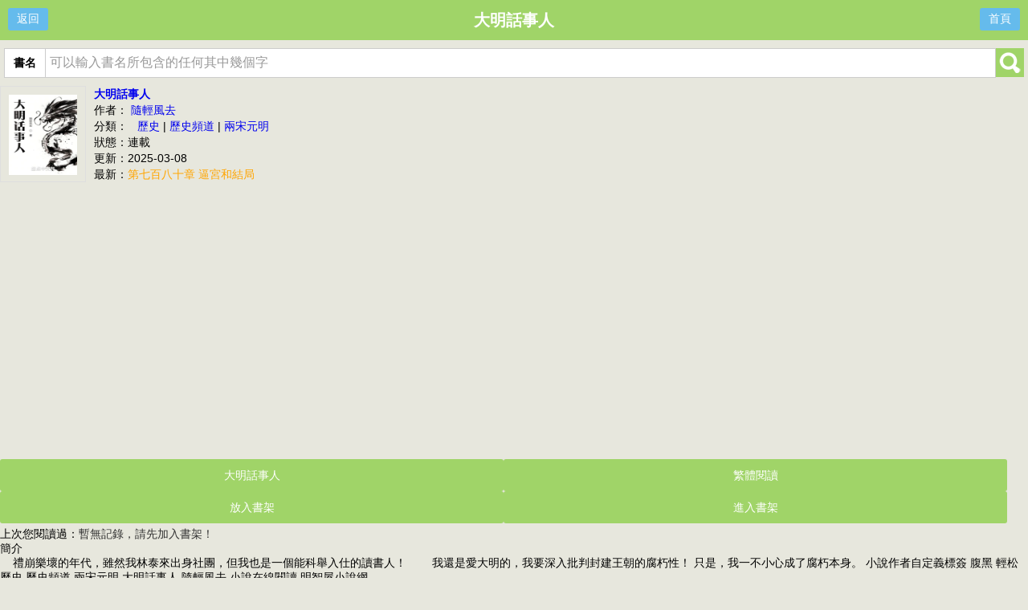

--- FILE ---
content_type: text/html;charset=utf-8
request_url: https://tw.mingzw.net/mibook/38859.html
body_size: 4371
content:


<!DOCTYPE html>

<html xmlns="http://www.w3.org/1999/xhtml">
<head><meta http-equiv="Content-Type" content="text/html; charset=utf-8" /><meta name="viewport" content="width=device-width,initial-scale=1.0,minimum-scale=1.0,maximum-scale=1.0,user-scalable=0" /><meta name="Keywords" content="言情小說，&lt;%=BookName%>，&lt;%=Author %>，明智屋小說手機網" /><meta name="description" content="明智屋小說手機網，提供言情小說手機在線瀏覽，隨時隨地看&lt;%=BookName%>小說最新章節！" /><link rel="stylesheet" type="text/css" href="https://www.mingzw.net/mmingzw/register_css/base.min.css?v=20140815" />
    <script type="text/javascript" src="https://www.mingzw.net/js/jquery.js"></script>
    <script type="text/javascript" src="https://www.mingzw.net/mmingzw/js/mjs.js"></script>
    <meta name="baidu-tc" content="siteapp" />
    <!-- Standard iPhone -->
    <link rel="apple-touch-icon" sizes="57x57" href="https://www.mingzw.net/mmingzw/images/m.png" />
    <!-- Retina iPhone -->
    <link rel="apple-touch-icon" sizes="114x114" href="https://www.mingzw.net/mmingzw/images/m.png" />
    <!-- Standard iPad -->
    <link rel="apple-touch-icon" sizes="72x72" href="https://www.mingzw.net/mmingzw/images/m.png" />
    <!-- Retina iPad -->
    <link rel="apple-touch-icon" sizes="144x144" href="https://www.mingzw.net/mmingzw/images/m.png" /><title>
	明智屋中文網-手機版閱讀-大明話事人-隨輕風去
</title>
    <script language="javascript" type="text/javascript" charset="utf-8">

        function Search() {
            var keywords = document.getElementById("s_key").value;
            if (keywords != null && keywords != "" && keywords != "可以輸入書名所包含的任何其中幾個字") {
                top.location = "/milist/" + keywords;
            }
            return false;
        }

        $(document).ready(function () {
            var Referer = document.referrer;
            $.getScript("https://www.mingzw.net/Count.aspx?bookid=38859&hot=5&referer=" + escape(document.referrer));
        });

        function AddBookMark() {
            $.getScript("https://www.mingzw.net/AddBookMark.aspx?bookid=38859");
            HideAddBtn();
        }

        function HideAddBtn() {
            $("#Btn_AddBookMark").text("已經收藏");
        }

        function RemoveBookMark() {
            $.getScript("https://www.mingzw.net/RemoveBookMark.aspx?bookid=" + 38859 + "&nojump=1");

            $("#Btn_AddBookMark").show();
        }

        function ShowLastRead(BookId, ChapterId, ChapterName) {
            $("#LastView").html(
                "<a href=\"https://www.mingzw.net/miread/" + BookId + "_" + ChapterId + ".html\" style=\"color:red;\" >"
                + ChapterName + "</a>");
        }



    </script>
    <!-- Global site tag (gtag.js) - Google Analytics -->
    <script async src="https://www.googletagmanager.com/gtag/js?id=G-YXLKZXV6XT"></script>
    <script>
        window.dataLayer = window.dataLayer || [];
        function gtag() { dataLayer.push(arguments); }
        gtag('js', new Date());

        gtag('config', 'G-YXLKZXV6XT');
    </script>
</head>
<body>
    <form method="post" action="./m_book.aspx?bookid=38859" id="form1">
<div class="aspNetHidden">
<input type="hidden" name="__VIEWSTATE" id="__VIEWSTATE" value="/wEPDwULLTEyMDQ1OTM0NTlkZFANJQYZdDO/5XZSbmPtK9n7X0c0JDuwSclEy3dF6qxc" />
</div>

<div class="aspNetHidden">

	<input type="hidden" name="__VIEWSTATEGENERATOR" id="__VIEWSTATEGENERATOR" value="06A61F69" />
</div>
        <div class="header" id="_52mb_head">
            <div class="back"><a href="javascript:history.go(-1);">返回</a></div>
            <h1 id="_52mb_h1">大明話事人</h1>
            <div class="back_r"><a href="/shouye/sy.html">首頁</a></div>
            <script>fixwidth();</script>
        </div>
        <div class="index_main" style="margin-top: 0px;">
            <div class="search">
                <table cellpadding="0" cellspacing="0" style="width: 100%;">
                    <tr>
                        <td style="width: 50px; border: 1px solid #CCC; border-right: none">
                            <div id="type" class="type">書名</div>
                        </td>
                        <td style="background-color: #fff; border: 1px solid #CCC;">
                            <input id="s_key" name="searchkey" type="text" class="key" onmouseover="this.select()" value="可以輸入書名所包含的任何其中幾個字" onfocus="this.value=''" /></td>
                        <td style="width: 35px; background-color: #a0d468; background-image: url('https://www.mingzw.net/mmingzw/images/search.png'); background-repeat: no-repeat; background-position: center">
                            <input name="submit" value="" class="go" onclick="Search()"></td>
                    </tr>
                </table>
            </div>
            <div class="block">
                <div class="block_img2">
                    <img src="/images/mzwid/38859.jpg" height="100" border="0" width="85" alt="大明話事人">
                </div>
                <div class="block_txt2">
                    <p><a href="/mibook/38859.html" title="大明話事人"></a></p>
                    <h2><a href="/mibook/38859.html" title="大明話事人">大明話事人</a></h2>
                    <p></p>
                    <p>
                        作者：
                        <a href="/milist/隨輕風去.html" >隨輕風去</a>
                    </p>
                    <p>
                        分類：&nbsp;
                        <span id="Lab_Keywords">&nbsp;<a href="/milist/歷史.html" title="小說分類標簽: 歷史">歷史</a>&nbsp;|&nbsp;<a href="/milist/歷史頻道.html" title="小說分類標簽: 歷史頻道">歷史頻道</a>&nbsp;|&nbsp;<a href="/milist/兩宋元明.html" title="小說分類標簽: 兩宋元明">兩宋元明</a>&nbsp;</span>
                    </p>
                    <p>狀態：連載</p>
                    <p>更新：2025-03-08</p>
                    <p>最新：<a href="/miread/38859_12136776.html" style="color: orange">第七百八十章 逼宮和結局</a></p>
                   
                </div>
            </div>
            <div style="clear: both"></div>
            <div style="padding-top: 20px; padding-bottom: 30px; text-align: center">
                <script async src="//pagead2.googlesyndication.com/pagead/js/adsbygoogle.js">
                </script>
                <!-- wap自適應 明智屋 -->
                <ins class="adsbygoogle"
                    style="display: block"
                    data-ad-client="ca-pub-3766739193052410"
                    data-ad-slot="4556842487"
                    data-ad-format="auto"></ins>
                <script>
                    (adsbygoogle = window.adsbygoogle || []).push({});
                </script>
            </div>
            <div class="ablum_read">
                <span class="margin_right"><a href="/miread/38859_10143397.html" title="開始閱讀 大明話事人">大明話事人</a></span>
                <span><a href="https://tw.mingzw.net/miread/38859_10143397.html" title="繁體閱讀">繁體閱讀</a></span>
                <br />
                <span><a href="#" id="Btn_AddBookMark" onclick="AddBookMark();" title="加入書架">放入書架</a></span> 
                <span><a href="/mingzw/mmingzw/BookMark.aspx" title="進入書架">進入書架</a></span>
            </div>
<div class="intro">上次您閱讀過：<span id="LastView" style="color: #333; margin-bottom: 5px;">暫無記錄，請先加入書架！</span></div>
            <div class="intro">簡介</div>
            <div class="intro_info">
                &nbsp;&nbsp;&nbsp;&nbsp;禮崩樂壞的年代，雖然我林泰來出身社團，但我也是一個能科舉入仕的讀書人！
　　我還是愛大明的，我要深入批判封建王朝的腐朽性！
只是，我一不小心成了腐朽本身。 
    小說作者自定義標簽 腹黑 輕松 歷史 歷史頻道 兩宋元明 大明話事人 隨輕風去 小說在線閱讀 明智屋小說網<br />
            </div>
        </div>
        <div style="padding-top: 20px; padding-bottom: 30px; text-align: center">
            <script async src="//pagead2.googlesyndication.com/pagead/js/adsbygoogle.js">
            </script>
            <!-- wap自適應 明智屋 -->
            <ins class="adsbygoogle"
                style="display: block"
                data-ad-client="ca-pub-3766739193052410"
                data-ad-slot="4556842487"
                data-ad-format="auto"></ins>
            <script>
                (adsbygoogle = window.adsbygoogle || []).push({});
            </script>
        </div>
        <ul class="list-box catalog showMoreNChildren">
            <li class="addon">目錄</li>
             <li  class="addon "><a href="/mclist/38859_0_100.html">第1章  ---- 第 100章 <span class="aR"><i class="di diG diG_B1"></i></span></a></li> 
 <li  class="addon "><a href="/mclist/38859_100_200.html">第100章  ---- 第 200章<span class="aR"><i class="di diG diG_B1"></i></span></a></li> 
 <li  class="addon "><a href="/mclist/38859_200_300.html">第200章  ---- 第 300章<span class="aR"><i class="di diG diG_B1"></i></span></a></li> 
 <li  class="addon "><a href="/mclist/38859_300_400.html">第300章  ---- 第 400章<span class="aR"><i class="di diG diG_B1"></i></span></a></li> 
 <li  class="addon "><a href="/mclist/38859_400_500.html">第400章  ---- 第 500章<span class="aR"><i class="di diG diG_B1"></i></span></a></li> 
 <li  class="addon "><a href="/mclist/38859_500_600.html">第500章  ---- 第 600章<span class="aR"><i class="di diG diG_B1"></i></span></a></li> 
 <li  class="addon "><a href="/mclist/38859_600_700.html">第600章  ---- 第 700章<span class="aR"><i class="di diG diG_B1"></i></span></a></li> 
 <li  class="addon "><a href="/mclist/38859_700_800.html">第700章  ---- 第 800章<span class="aR"><i class="di diG diG_B1"></i></span></a></li> 

        </ul>
        <div class="showMoreNChildren">
            <h3>作者其他作品:</h3>
            <div class="feed feedBook"> 
        <a href="/mibook/dmhsr_38859.html" class="main"> 
            <h4>大明話事人</h4>
            <div class="cover">
                <div class="img">
<img src="/images/mzwid/38859.jpg" alt="大明話事人">
                </div>
            </div>
            <div class="info">隨輕風去 </div>
            <div class="desc"> 禮崩樂壞的年代，雖然我林泰來出身社團，但我也是一個能科舉入仕的讀書人！
　　我還是愛大明的，我要深… </div>
            <div class="sign"><i class="di i_iGood"></i></div>
        </a>
    </div>

        </div>
        <div class="showMoreNChildren">
            <h3>作者其他作品:</h3>
            <div class="feed feedBook"> 
        <a href="/mibook/yq_45966.html" class="main"> 
            <h4>逍遙棄妃</h4>
            <div class="cover">
                <div class="img">
<img src="/images/mzwid/45966.jpg" alt="逍遙棄妃">
                </div>
            </div>
            <div class="info">意凌霄 | </div>
            <div class="desc"> 原主軟弱可欺，自己眼一閉腿一蹬痛快了，留下個爛攤子給她收拾，丁蔚藍眨了眨眼睛，冷面無情的夫君，人畜無… </div>
            <div class="sign"><i class="di i_iGood"></i></div>
        </a>
    </div>
<div class="feed feedBook"> 
        <a href="/mibook/bsndqncj_45964.html" class="main"> 
            <h4>八十年代全能</h4>
            <div class="cover">
                <div class="img">
<img src="/images/mzwid/45964.jpg" alt="八十年代全能">
                </div>
            </div>
            <div class="info">鯨藍舊事 | </div>
            <div class="desc"> 黎夏辛苦打拼半生，攢夠資本后，前往京城想尋找父親死亡的真相，卻在去見當年同父親一起打拼的叔叔的路上，… </div>
            <div class="sign"><i class="di i_iGood"></i></div>
        </a>
    </div>
<div class="feed feedBook"> 
        <a href="/mibook/kjxfn_45960.html" class="main"> 
            <h4>空間小福女</h4>
            <div class="cover">
                <div class="img">
<img src="/images/mzwid/45960.jpg" alt="空間小福女">
                </div>
            </div>
            <div class="info">晴善 | </div>
            <div class="desc"> 謝依晴做夢也沒想到，她剛買了一大袋零食，還沒來得及吃上一口，就一不留神被

    “撞”進了古… </div>
            <div class="sign"><i class="di i_iGood"></i></div>
        </a>
    </div>
<div class="feed feedBook"> 
        <a href="/mibook/jqwf_45958.html" class="main"> 
            <h4>嬌妻萬福</h4>
            <div class="cover">
                <div class="img">
<img src="/images/mzwid/45958.jpg" alt="嬌妻萬福">
                </div>
            </div>
            <div class="info">薔薇曉曉 | </div>
            <div class="desc"> 石錦繡是京城長興侯府小姐，不過父親只是個庶子，他們四房在府中本就毫無地位可言，幾天之前石錦繡做了一個… </div>
            <div class="sign"><i class="di i_iGood"></i></div>
        </a>
    </div>
<div class="feed feedBook"> 
        <a href="/mibook/qgfrcj(zs)_45954.html" class="main"> 
            <h4>俏寡婦榮寵記</h4>
            <div class="cover">
                <div class="img">
<img src="/images/mzwid/45954.jpg" alt="俏寡婦榮寵記">
                </div>
            </div>
            <div class="info">陳云深 | </div>
            <div class="desc"> 姜紅菱嫁入顧家三天就守了寡，守寡六年就被婆家沉了井。重生一睜眼，怎么還是個寡婦。姜紅菱心中暗暗吐槽我… </div>
            <div class="sign"><i class="di i_iGood"></i></div>
        </a>
    </div>

        </div>
        <div style="padding-top: 20px; padding-bottom: 30px; text-align: center">
        </div>
        <footer class="m_footer">
            <ul>
                <li><a href="javascript:history.go(-1);">返回</a></li>
                <li><a href="/">電腦首頁</a></li>
                <li><a href="https://tw.mingzw.net/shouye/">繁體版</a></li>
                <li><a href="https://www.mingzw.net/shouye/">簡體版</a></li>
            </ul>
            <div class="footerNav">溫馨提示：娛樂適度，身體健康最重要！</div>
            <div class="copyRight">©2022-2023 mingzw.net</div>
        </footer>
    </form>
</body>
</html>


--- FILE ---
content_type: text/html; charset=utf-8
request_url: https://www.google.com/recaptcha/api2/aframe
body_size: 267
content:
<!DOCTYPE HTML><html><head><meta http-equiv="content-type" content="text/html; charset=UTF-8"></head><body><script nonce="dDmshh9KXtYExvEbzGw7RQ">/** Anti-fraud and anti-abuse applications only. See google.com/recaptcha */ try{var clients={'sodar':'https://pagead2.googlesyndication.com/pagead/sodar?'};window.addEventListener("message",function(a){try{if(a.source===window.parent){var b=JSON.parse(a.data);var c=clients[b['id']];if(c){var d=document.createElement('img');d.src=c+b['params']+'&rc='+(localStorage.getItem("rc::a")?sessionStorage.getItem("rc::b"):"");window.document.body.appendChild(d);sessionStorage.setItem("rc::e",parseInt(sessionStorage.getItem("rc::e")||0)+1);localStorage.setItem("rc::h",'1769901289939');}}}catch(b){}});window.parent.postMessage("_grecaptcha_ready", "*");}catch(b){}</script></body></html>

--- FILE ---
content_type: text/css
request_url: https://www.mingzw.net/mmingzw/register_css/base.min.css?v=20140815
body_size: 5344
content:
html, body, div, span, applet, object, iframe, h1, h2, h3, h4, h5, h6, p, blockquote, pre, a, abbr, acronym, address, big, cite, code, del, dfn, em, img, ins, kbd, q, s, samp, small, strike, strong, sub, sup, tt, var, b, u, i, center, dl, dt, dd, ol, ul, li, fieldset, form, label, legend, table, caption, tbody, tfoot, thead, tr, th, td, article, aside, canvas, details, embed, figure, figcaption, footer, header, hgroup, menu, nav, output, ruby, section, summary, time, mark, audio, video {
    margin: 0;
    padding: 0;
    border: 0;
    font-size: 14px;
    font-family: arial,微软雅黑;
    vertical-align: baseline;
}

a {
    text-decoration: none;
}

article, aside, details, figcaption, figure, footer, header, hgroup, menu, nav, section {
    display: block;
}

body {
    background-color: rgb(231, 231, 221);
}

ol, ul {
    list-style: none;
}

blockquote, q {
    quotes: none;
}

    blockquote:before, blockquote:after, q:before, q:after {
        content: '';
        content: none;
    }

table {
    border-collapse: collapse;
    border-spacing: 0;
}

input, button, select, textarea {
    outline: none;
    padding: 0px;
}

textarea {
    resize: none;
    overflow: hidden;
}

i, em, b {
    font-style: normal;
    font-weight: normal;
}

.clear:before, .clear:after {
    content: "";
    display: table;
}

.clear:after {
    clear: both;
    overflow: hidden;
}

.clear {
    zoom: 1;
}

a {
    text-decoration: none;
}

.m_footer {
    clear: both;
    overflow: hidden;
    background-color: #edf0f3;
    border-top: #c5ced8 1px solid;
    padding: 15px 0;
    color: #666;
    line-height: 24px;
    width: 100%;
}

.m_footer li {
    float: left;
    font-size: 16px;
    text-align: center;
    width: 23%;
}

.footerNav {
    clear: both;
    overflow: hidden;
    text-align: center;
    line-height: 20px;
}

    .footerNav a {
        font-size: 12px;
        color: #666;
    }

.copyRight {
    text-align: center;
    font-size: 12px;
}

.hot {
    color: #fff;
    background: #f00;
    display: inline-block;
    padding: 0 4px;
    line-height: 16px;
    position: relative;
    border-radius: 3px;
    font-size: 12px;
    margin-left: 10px;
}

    .hot:before {
        content: "◆";
        color: #f00;
        position: absolute;
        font-size: 16px;
        left: -5px;
    }

.page_nav {
    z-index: 1000;
    top: 0px;
    left: 0;
    height: 40px;
    border-bottom: 1px solid #d6d6d6;
    position: fixed;
    background: #f7f7f7;
    width: 100%;
    text-align: center;
    line-height: 40px;
    font-size: 16px;
    color: #666;
}

    .page_nav .return {
        height: 40px;
        width: 50px;
        text-align: center;
        border-right: 1px solid #dbdbdb;
        box-shadow: 1px 0 1px #fff;
        display: block;
        position: absolute;
        left: 0;
    }

        .page_nav .return img {
            width: 24px;
            height: 24px;
            padding: 7px 0;
        }

    .page_nav .home {
        height: 40px;
        width: 50px;
        text-align: center;
        border-left: 1px solid #dbdbdb;
        box-shadow: -1px 0 1px #fff;
        display: block;
        position: absolute;
        right: 0;
    }

        .page_nav .home img {
            width: 24px;
            height: 24px;
            padding: 7px 0;
        }

.index_header {
    height: 40px;
    background: #a0d468;
    position: fixed;
    left: 0;
    top: 0;
    z-index: 1000;
    width: 100%;
}

    .index_header .logo {
        width: 100px;
        margin-left: 20px;
        height: 40px;
        display: inline-block;
        float: left;
        overflow: hidden;
    }

        .index_header .logo img {
            width: 100px;
            height: 40px;
        }

    .index_header .login {
        float: right;
        margin-right: 20px;
        line-height: 40px;
        color: #fff;
        font-size: 16px;
        display: inline-block;
        background: url("images/user.jpg") left center no-repeat;
        padding-left: 25px;
    }

.index_nav {
    height: 14px;
    background-image: -moz-linear-gradient(top,#fff,#edf0f3);
    background-image: -webkit-linear-gradient(top,#fff,#edf0f3);
    border-bottom: 1px solid #d6d6d6;
    padding: 8px 0;
}

    .index_nav a {
        text-align: center;
        color: #0c4c8e;
        font-size: 14px;
        line-height: 14px;
        display: inline-block;
        width: 20%;
        float: left;
        margin-left: -1px;
        border-left: 1px solid #d6d6d6;
    }

.index_search_box {
    padding: 10px 20px;
}

/*.index_search {
    width: 100%;
    position: relative;
    border: 1px solid #a0d468;
    border-radius: 5px;
}

    .index_search span {
        display: inline-block;
        float: left;
        width: 25px;
        padding: 3px 10px;
    }

        .index_search span img {
            height: 24px;
        }

    .index_search input[type=text] {
        height: 34px;
        border: none;
        width: 40%;
        float: left;
        display: inline-block;
    }

    .index_search input[type=submit] {
        height: 34px;
        border: none;
        width: 75px;
        float: right;
        background: #97cb5e;
        display: inline-block;
        border-radius: 0;
        color: #fff;
        font-size: 14px;
    }*/
/*search*/
.search{
	padding:10px 5px 0px 5px;
}

.search .key{
    height:30px;
	width:90%;
	line-height:30px; 
	border:0px;
	color:#999;
	text-indent:5px;
	font-size:16px;
}
.search .go{
    height:30px;
	width:35px; 
	border:0px; 
	background-color:transparent; 
	z-index:9999;
}
.search .type{

    background-color:#fff; 
		width:50px; 
	height:35px; 
	line-height:35px; 
	text-align:center; 
	font-weight:bold;
	color:#000;
}

.hot_link {
    padding: 0 20px;
    color: #0c4c8e;
    font-size: 14px;
    line-height: 30px;
    font-weight: bold;
}

    .hot_link a {
        display: inline-block;
        color: #0c4c8e;
        margin-right: 10px;
    }

.index_tit {
    padding: 0px 20px;
    height: 30px;
    line-height: 30px;
    border-bottom: 3px solid #8cc152;
    background: #a0d468;
    color: #fff;
    font-size: 14px;
    font-weight: bold;
    position: relative;
}

    .index_tit a {
        color: #fff;
        position: absolute;
        right: 20px;
        top: 0px;
    }

.index_list {
    margin-bottom: 10px;
    line-height: 34px;
}

    .index_list a {
        display: block;
        color: #0c4c8e;
        font-size: 14px;
        padding: 0 50px 0 20px;
        border-top: 1px dotted #d6d6d6;
        position: relative;
        overflow: hidden;
        white-space: nowrap;
        text-overflow: ellipsis;
    }

        .index_list a:after {
            content: ">";
            position: absolute;
            right: 30px;
            color: #999;
        }

        .index_list a .red {
            color: #f60;
        }

        .index_list a:first-child {
            border-top: 0px;
        }

        .index_list a span {
            display: inline-block;
            margin-right: 5px;
        }

    .index_list .ht_1 {
        border-top: 1px dotted #d6d6d6 !important;
    }

.index_main {
    margin: 40px 0 20px 0;
}

.index_list a b {
    position: relative;
    display: inline-block;
}

    .index_list a b i {
    }

.module_News {
    position: relative;
    width: 320px;
    overflow: hidden;
    margin: 0 auto;
}

.mw-mn {
    position: relative;
    width: 1600px;
    overflow: hidden;
}

    .mw-mn li {
        float: left;
        width: 320px;
        height: 200px;
    }

    .mw-mn a {
        position: relative;
        display: block;
        padding: 10px 10px 10px 138px;
    }

        .mw-mn a:hover {
            text-decoration: none;
        }

    .mw-mn img {
        position: absolute;
        left: 10px;
        top: 10px;
        border: 5px solid #d6d6d6;
        width: 108px;
        height: 140px;
    }

    .mw-mn div {
        padding: 5px 0;
        color: #0c4c8e;
        font-size: 16px;
        width: 100%;
        overflow: hidden;
        text-overflow: ellipsis;
        white-space: nowrap;
    }

    .mw-mn p {
        line-height: 20px;
        color: #828282;
        max-height: 120px;
        overflow: hidden;
    }

.nw-icon {
    position: absolute;
    bottom: 10px;
    left: 0;
    width: 100%;
    text-align: center;
}

    .nw-icon span {
        display: inline-block;
        width: 10px;
        height: 10px;
        border-radius: 5px;
        overflow: hidden;
        line-height: 10em;
        margin: 0 3px;
        background: rgba(0,0,0,.3);
    }

    .nw-icon .curIcon {
        background: #8cc152;
    }

.type_main {
    margin-top: 50px;
    margin-bottom: 100px;
}

.type_tit {
    padding: 0 10px;
    line-height: 40px;
}

    .type_tit span {
        height: 40px;
        border-left: 2px solid #999;
        padding-left: 5px;
        font-size: 16px;
    }

    .type_tit i {
        top: -2px;
    }

.type_main table {
    text-align: center;
    width: 100%;
    line-height: 40px;
}

    .type_main table td {
        border: 1px dotted #dbdbdb;
    }

    .type_main table a {
        color: #666;
    }

.list_main {
    margin-top: 50px;
    margin-bottom: 20px;
}

    .list_main a {
        padding: 20px;
        border-bottom: 1px solid #d6d6d6;
        border-top: 1px solid #fff;
        display: -webkit-box;
        display: -moz-box;
        display: box;
    }

        .list_main a img {
            width: 80px;
            height: 100px;
            margin-right: 20px;
            display: inline-block;
        }

        .list_main a div {
            -webkit-box-flex: 1;
            -moz-box-flex: 1;
            box-flex: 1;
            line-height: 20px;
        }

            .list_main a div i {
                font-size: 16px;
                color: #0c4c8e;
                font-weight: bold;
                margin: 5px 0;
                display: inline-block;
            }

            .list_main a div p {
                color: #666;
                text-indent: 28px;
                font-size: 14px;
            }

        .list_main a:hover {
            text-decoration: none;
        }

        .list_main a:nth-child(2n) {
            background: #f7f7f7;
        }

.listpage {
    text-align: center;
    line-height: 20px;
    color: #666;
    margin-bottom: 40px;
}

    .listpage a {
        line-height: 20px;
        padding: 3px;
        background: #8cc152;
        color: #fff;
        font-size: 14px;
        display: inline-block;
        margin: 0 20px;
        border-radius: 5px;
    }

.content_main {
    margin-top: 50px;
    margin-bottom: 20px;
}

.content_top {
    padding: 20px;
    display: -webkit-box;
    display: -moz-box;
    display: box;
}

    .content_top img {
        width: 120px;
        height: 150px;
        margin-right: 20px;
        display: inline-block;
    }

.content_top_c {
    -webkit-box-flex: 1;
    -moz-box-flex: 1;
    box-flex: 1;
    line-height: 20px;
}

    .content_top_c .t {
        font-size: 16px;
        color: #0c4c8e;
        font-weight: bold;
        margin: 5px 0;
    }

    .content_top_c .l {
        font-size: 14px;
        color: #666;
    }

        .content_top_c .l i {
            display: inline-block;
            margin-left: 5px;
        }

        .content_top_c .l a {
            display: inline-block;
            margin-left: 5px;
            color: #ff4e00;
        }

.content_d1 {
    padding: 10px 20px 0;
    background: #f7f7f7;
    border-bottom: 1px dotted #d6d6d6;
    border-top: 1px dotted #d6d6d6;
}

    .content_d1 a {
        display: inline-block;
        margin-right: 15px;
        color: #fff;
        font-size: 16px;
        padding: 2px 10px;
        line-height: 30px;
        border-radius: 3px;
        margin-bottom: 10px;
    }

        .content_d1 a.read {
            background: #fc6e51;
        }

        .content_d1 a.catalog, .content_d1 a.collect {
            background: #8cc152;
        }

        .content_d1 a.collect {
            margin-right: 0px;
        }

.content_d2 {
    padding: 20px;
}

    .content_d2 p {
        color: #666;
        line-height: 22px;
        word-wrap: break-word;
    }

        .content_d2 p span {
            color: #333;
        }

    .content_d2 .p2 {
        display: none;
    }

    .content_d2 .showmore {
        float: right;
        color: #0c4c8e;
    }

.content_d4 {
    padding: 10px 20px;
    background: #f7f7f7;
    border-bottom: 1px dotted #d6d6d6;
    border-top: 1px dotted #d6d6d6;
}

    .content_d4 p {
        line-height: 24px;
        color: #666;
    }

        .content_d4 p a {
            display: inline-block;
            margin-left: 5px;
            color: #0c4c8e;
        }

        .content_d4 p i {
            display: inline-block;
            margin-left: 5px;
            color: #333;
        }

.content_d3 {
    padding: 20px;
}

    .content_d3 .t {
        font-size: 16px;
        margin-bottom: 20px;
    }

    .content_d3 .c a {
        display: inline-block;
        width: 80px;
        margin-right: 20px;
        line-height: 20px;
        text-align: center;
        color: #666;
        margin-bottom: 10px;
    }

.list2_main {
    margin-top: 50px;
    margin-bottom: 20px;
}

.listpage {
    text-align: center;
    line-height: 20px;
    color: #666;
    margin-bottom: 40px;
}

    .listpage a {
        line-height: 20px;
        padding: 3px;
        background: #8cc152;
        color: #fff;
        font-size: 14px;
        display: inline-block;
        margin: 0 20px;
        border-radius: 5px;
    }

    .listpage select {
        max-width: 180px;
    }

.list2_main .t {
    padding: 0 20px;
    border-bottom: 3px solid #8cc152;
    text-align: center;
}

    .list2_main .t a {
        display: inline-block;
        padding: 5px 15px;
        color: #666;
        background: #e7e7e7;
        border-radius: 5px 5px 0 0;
        margin: 0 10px;
        font-size: 18px;
    }

        .list2_main .t a.cnt {
            color: #fff;
            background: #8cc152;
        }

.list2_main .c a {
    line-height: 40px;
    padding: 0 20px;
    border-bottom: 1px dotted #d6d6d6;
    position: relative;
    color: #4777a8;
    font-size: 14px;
    display: block;
}

    .list2_main .c a:after {
        content: ">";
        position: absolute;
        right: 30px;
        color: #999;
    }

    .list2_main .c a:nth-child(2n) {
        background: #f7f7f7;
    }

.read-mn {
    position: relative;
    margin-top: 41px;
    background: #ebf6fc;
}

    .read-mn p {
        line-height: 25px;
        color: #424242;
        padding: 0 10px;
    }

    .read-mn .read-tt {
        color: #0c4c8e;
        padding: 5px 10px 0;
        font-weight: bold;
    }

.otherPage {
    border: solid #c6ebfe;
    border-width: 1px 0;
    background: #e4f5fe;
    padding: 10px;
}

    .otherPage a {
        color: #424242;
        display: block;
        line-height: 20px;
    }

    .otherPage span {
        font-weight: bold;
        color: #0c4c8e;
        padding-right: 10px;
    }

.read-mn .x-listpage {
    margin: 0;
    padding: 10px 0;
}

.read-guide {
    text-align: center;
    color: #d6d6d6;
    font-weight: bold;
    padding: 13px 0 15px;
}

    .read-guide a {
        position: relative;
        top: 2px;
        color: #0c4c8e;
        padding: 0 10px;
    }

.read-pop {
    position: fixed;
    top: 80px;
    right: 15px;
    border: 1px solid #d6d6d6;
    background: #e5e5e5;
    padding: 3px;
}

    .read-pop a, .read-pop span {
        display: block;
        color: #333;
        border: solid #d6d6d6;
        border-width: 0 1px 1px 1px;
        background: #fff url(images/icon.png) no-repeat 0 0;
        padding: 12px 4px 12px 31px;
    }

    .read-pop .read-back {
        background-position: 5px 10px;
    }

    .read-pop .read-big {
        background-position: 7px -49px;
    }

    .read-pop .read-small {
        background-position: 7px -106px;
    }

.list2_main {
    margin-top: 50px;
    margin-bottom: 20px;
}

.listpage {
    text-align: center;
    line-height: 20px;
    color: #666;
    margin-bottom: 40px;
}

    .listpage a {
        line-height: 20px;
        padding: 3px;
        background: #8cc152;
        color: #fff;
        font-size: 14px;
        display: inline-block;
        margin: 0 20px;
        border-radius: 5px;
    }

    .listpage select {
        max-width: 180px;
    }

.list2_main .t {
    padding: 0 20px;
    border-bottom: 3px solid #8cc152;
    text-align: center;
}

    .list2_main .t a {
        display: inline-block;
        padding: 5px 15px;
        color: #666;
        background: #e7e7e7;
        border-radius: 5px 5px 0 0;
        margin: 0 10px;
        font-size: 18px;
    }

        .list2_main .t a.cnt {
            color: #fff;
            background: #8cc152;
        }

.list2_main .c a {
    line-height: 40px;
    padding: 0 20px;
    border-bottom: 1px dotted #d6d6d6;
    position: relative;
    color: #4777a8;
    font-size: 14px;
    display: block;
}

    .list2_main .c a:after {
        content: ">";
        position: absolute;
        right: 30px;
        color: #999;
    }

    .list2_main .c a:nth-child(2n) {
        background: #f7f7f7;
    }

.recently_main {
    margin-top: 50px;
    margin-bottom: 20px;
}

.listpage {
    text-align: center;
    line-height: 20px;
    color: #666;
    margin-bottom: 40px;
}

    .listpage a {
        line-height: 20px;
        padding: 3px;
        background: #8cc152;
        color: #fff;
        font-size: 14px;
        display: inline-block;
        margin: 0 20px;
        border-radius: 5px;
    }

.recently_main li {
    padding: 20px 10px 20px 20px;
    border-bottom: 1px solid #d6d6d6;
    border-top: 1px solid #fff;
    display: -webkit-box;
    display: -moz-box;
    display: box;
}

    .recently_main li img {
        width: 80px;
        height: 100px;
        margin-right: 10px;
    }

    .recently_main li div {
        -webkit-box-flex: 1;
        -moz-box-flex: 1;
        box-flex: 1;
    }

    .recently_main li .del {
        width: 30px;
        border-left: 1px dotted #d6d6d6;
        display: inline-block;
        height: 70px;
        padding: 20px 0 10px 10px;
        color: #666;
    }

        .recently_main li .del img {
            width: 30px;
            height: 40px;
        }

    .recently_main li .t {
        font-size: 14px;
        color: #0c4c8e;
        font-weight: bold;
        margin: 5px 0;
        display: inline-block;
    }

    .recently_main li p {
        color: #666;
        margin-bottom: 10px;
        font-size: 12px;
    }

    .recently_main li .c {
        color: #fff;
        background: #fc6e51;
        border-radius: 3px;
        line-height: 24px;
        padding: 4px 10px;
        display: inline-block;
    }

.member-wrap {
    text-align: center;
    margin-top: 41px;
}

.mb-w {
    width: 320px;
    margin: 0 auto;
}

.mb-hd {
    position: relative;
    padding: 56px 0 24px 95px;
    font-size: 22px;
    text-align: left;
    background: url(images/member_bg.jpg) no-repeat;
}

    .mb-hd img {
        position: absolute;
        top: 55px;
        left: 15px;
        width: 70px;
        height: 70px;
        border-radius: 8px;
    }

.mb-name {
    display: inline-block;
    color: #fff;
    line-height: 26px;
    padding-right: 30px;
    margin-bottom: 10px;
    background: url(images/icon.png) no-repeat bottom right;
}

.mb-info li {
    position: relative;
    left: -18px;
    float: left;
    padding: 0 22px;
    text-align: center;
    color: #fff;
    line-height: 18px;
    border-right: 1px solid #fff;
}

.mb-info .noBorder {
    border: none;
}

.mb-info em {
    display: block;
    color: #fc6e51;
}

.mb-mn {
    width: 100%;
    margin: 15px 0;
}

    .mb-mn a {
        width: 106px;
        display: inline-block;
        padding: 85px 0 20px;
        background: url(images/member.png) no-repeat 0 0;
        color: #6a6868;
    }

    .mb-mn .mb-read {
        background-position: 15px 0px;
    }

    .mb-mn .mb-col {
        background-position: -135px 0px;
    }

    .mb-mn .mb-vip {
        background-position: -285px 0px;
    }

    .mb-mn .mb-line {
        background-position: 15px -152px;
    }

    .mb-mn .mb-record {
        background-position: -135px -152px;
    }

    .mb-mn .mb-buy {
        background-position: -285px -152px;
    }

.games_title {
    line-height: 10px;
    background: #b3cee9;
    padding: 10px;
    margin-top: 15px;
}

    .games_title a {
        color: #000;
    }

    .games_title .t {
        float: left;
    }

    .games_title .more {
        float: right;
    }

.games_target {
    background: #effbfe;
    border: 1px solid #b3cee9;
    margin-bottom: 10px;
}

    .games_target a {
        width: 25%;
        text-align: center;
        padding: 10px 0;
        float: left;
    }

        .games_target a img {
            width: 60px;
            height: 60px;
            margin-bottom: 5px;
        }

        .games_target a p {
            font-size: 12px;
        }

.comtent--right .game-box {
}

.p-title {
    padding: 8px 10px;
    font-size: 14px;
    font-weight: bold;
    position: relative;
}

    .p-title a {
        color: #000;
    }

    .p-title span {
        position: absolute;
        right: 10px;
        top: 10px;
        color: #666;
        cursor: pointer;
    }

.playing_box {
    width: 250px;
    position: fixed;
    right: 0;
    bottom: 0;
    background: #fff;
    border: 1px solid #ccc;
    padding: 5px;
    display: none;
}

    .playing_box li {
        padding: 15px 0;
        overflow: hidden;
        position: relative;
        zoom: 1;
        border-bottom: 1px dotted #ddd;
    }

        .playing_box li em {
            width: 20px;
            height: 18px;
            line-height: 18px;
            text-align: center;
            float: left;
            margin-left: 10px;
            border: 1px solid #E2E3E2;
        }

            .playing_box li em.three {
                background: #008fd5;
                color: #fff;
                border: 1px solid #008fd5;
            }

        .playing_box li img {
            display: block;
            height: 45px;
            width: 45px;
            margin: 0 15px;
            border-radius: 3px;
            float: left;
        }

        .playing_box li p {
            width: 122px;
            float: left;
            line-height: 100%;
        }

        .playing_box li span {
            display: block;
            color: #2191d5;
            font-weight: bold;
            font-size: 13px;
            margin-top: 2px;
        }

        .playing_box li .game-name {
            display: block;
            color: #2191d5;
            font-weight: bold;
            font-size: 13px;
            margin-top: 2px;
        }

            .playing_box li .game-name:hover {
                text-decoration: underline;
            }

        .playing_box li p .game-btn {
            display: block;
            height: 22px;
            line-height: 22px;
            border: 1px solid #ddd;
            border-radius: 3px;
            width: 60px;
            text-align: center;
            margin-top: 7px;
            color: #999;
            background: #f3f3f3;
        }

            .playing_box li p .game-btn:hover {
                text-decoration: none;
                color: #fff;
                background: #ffb022;
                border: 1px solid #e18800;
                border-radius: 3px;
                -webkit-box-shadow: inset 0 0 2px #fff;
                box-shadow: inset 0 0 2px #fff;
            }


.feed{margin:10px;display:block}
.feedBook .main{display:block;position:relative;padding:8px 10px 6px 65px;min-height:67px;background:#fafaf6;border:1px solid #dfdbce;border-radius:5px;-webkit-box-shadow:0 1px 3px rgba(0,0,0,.1);-moz-box-shadow:0 1px 3px rgba(0,0,0,.1);box-shadow:0 1px 3px rgba(0,0,0,.1)}
.feedBook .cover{position:absolute;top:10px;left:12px}
.feedBook .cover .img{width:45px;height:60px}
.feedBook .cover img{width:100%;height:100%}
.feedBook h4{padding-bottom:44px;font-size:14px;color:#555;line-height:22px}
.feedBook .desc,.feedBook .info{overflow:hidden;height:22px;line-height:22px;font-size:13px;color:#a4795f;text-overflow:ellipsis;white-space:nowrap}
.feedBook .info{position:absolute;bottom:29px;left:65px;right:10px}
.feedBook .desc{position:absolute;bottom:7px;left:65px;right:10px}

.block{
	text-indent:10px;
    margin-top:10px;
}
.block_img{height:auto;border:0px;overflow:hidden;padding-top:10px;padding-bottom:10px;float:left;}
.block_img2{height:auto;border: 1px solid #DEDEDE;overflow:hidden;padding-top:10px;padding-bottom:5px;padding-right:10px;float:left;}
.block_txt{border:0px;height:100px; overflow:hidden; line-height:20px;padding-top:8px;}
.block_txt2{border:0px;height:130px; overflow:hidden; line-height:20px;}

.block_txt h2, .block_txt2 h2{font-size:16px;height:auto;}
.block_txt p, .block_txt2 p{height:auto;font-size:14px;}
.block ul{}
.block li{
	line-height:35px;
	border-bottom: 1px solid #ECECEC;
}

.back{float:left;padding: 0 10px;height: 28px;margin: 10px 10px;line-height: 26px;font-size: 14px;background-color:#65bbec;border-radius:3px;width:30px;}
.back_r{float:right;padding: 0 10px;height: 28px;margin: 10px 10px;line-height: 26px;font-size: 14px;background-color:#65bbec;border-radius:3px;width:30px;}
.back a,.back_r a{color:#fff;}
.header {background-color:#a0d468;font-size: 20px;	color:#fff;    height:50px; 	line-height:50px;    text-align: center;	overflow:hidden;	display:block;}
.header h1 {font-size: 20px;display:inline-block;text-align:center;color:#fff;}
.header h1 a{color:#0C0;}

.ablum_read {
    height: auto;
	padding: 5px 0px 5px 0px;
	overflow: hidden;
}
.ablum_read1 {
    height: auto;
	padding: 5px 0px 5px 0px;
	overflow: hidden;
	background: orange;
	border-radius:3px;
	height:30px;
	line-height:30px;
	text-align:center;
	width: 100%;
}
.ablum_read1 a{
	color:#fff;
	display:block;
}
.ablum_read span{
    background:#a0d468;
	border-radius:3px;
	height:40px;
	line-height:40px;
	text-align:center;
	width: 49%;
	float: left;
}
.ablum_read span a{
    color:#fff;
	display:block;
}

.list-box{-webkit-box-sizing:border-box;-moz-box-sizing:border-box;box-sizing:border-box;margin-bottom:10px;padding:10px;width:100%;border:1px solid #dcd8cc;border-radius:3px;background-color:#fafaf6;font-size:14px;color:#555;line-height:20px}
.list-box a{font-size:14px;color:#555;line-height:20px}
.list-box li{position:relative;margin:0 13px;height:35px;line-height:35px;overflow:hidden;text-overflow:ellipsis;white-space:nowrap;border-bottom:1px solid #e5e5e5}
.list-box li a{display:block;width:100%;height:100%;overflow:hidden;text-overflow:ellipsis;white-space:nowrap;line-height:35px}
.list-box li:last-child{border-bottom-width:0}
.list-box li.addon{padding-right:12px}
.list-box li.center{text-align:center}
.list-box li .aR{display:block;position:absolute;top:50%;right:0;margin-top:-6px;width:auto;height:auto;line-height:0}
.list-box li.t1{color:#a4795f}

.nr_title{padding:10px 5px;font-weight:bold;font-size:18px; text-align:center;color:#fff;position:relative;z-index:999;}
.nr_nr{margin:10px 5px;color:#CCC;}
#nr1{color:#000}
#nr_title{color:#000}
.nr_page{ margin:10px 5px;position:relative;z-index:999;}
.nr_page table{width:100%;}
.nr_page table td{ text-align:center}
.nr_page .prev{text-align:left;margin-left:7px;}
.nr_page .mulu{text-align:center;}
.nr_page .next{text-align:right;margin-right:7px;}
#nr1{color:#000}
#nr_title{color:#000}
 .content { font-family: monospace, "Helvetica Neue", Helvetica, STHeiTi, sans-serif; word-break: break-all; word-wrap: break-word; line-height: 33px; font-size: 20px; color: #302f2e; }
 .content p { margin-bottom: 16px; text-indent: 40px; font-size:18px}
 .content p:first-child { margin-top: 0; }
 .pageNum { width: 100%; line-height: 13px; font-size: 18px; color: #a4795f; text-align: center; }
 .content .cont { display: block;   top: 0; left: 0; width: 100%; height: 100%; }
 .content .cont .wrap { margin: 0 15px; }
 .content .cont .wrap .bf { text-indent: 0 !important; }
.font-size-20  .content { line-height: 33px !important; font-size: 20px !important; }
.font-size-20  .content p { text-indent: 40px !important; margin-bottom: 16px !important; }

--- FILE ---
content_type: application/javascript
request_url: https://www.mingzw.net/mmingzw/js/mjs.js
body_size: 34
content:
function fixwidth() {
    var _52mb_head = document.getElementById("_52mb_head");
    var _52mb_h1 = document.getElementById("_52mb_h1");
    _52mb_h1.style.width = (_52mb_head.scrollWidth - 175) + "px";
}